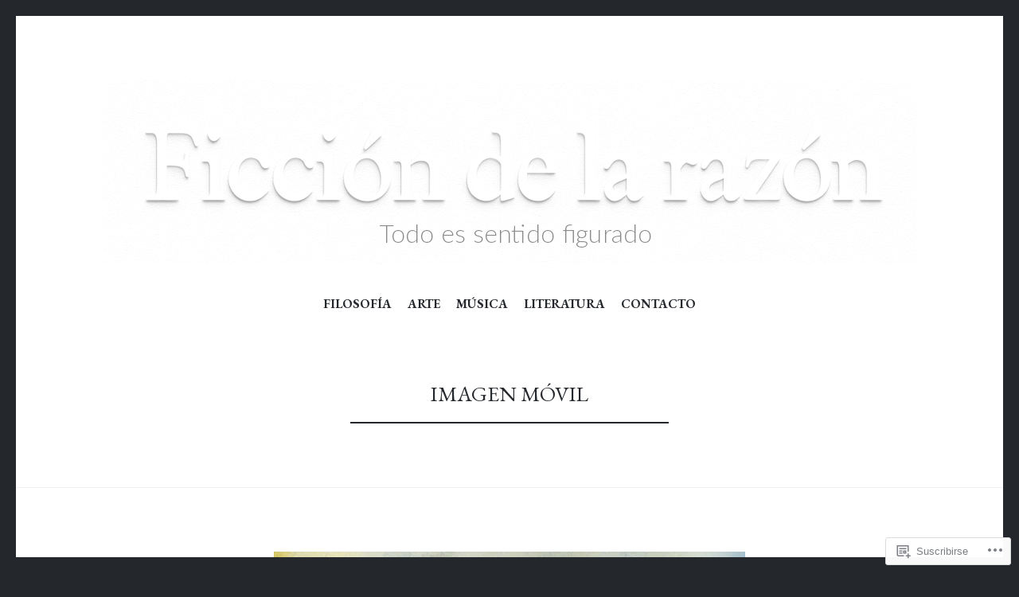

--- FILE ---
content_type: text/html; charset=UTF-8
request_url: https://ficciondelarazon.org/tag/imagen-movil/
body_size: 19575
content:
<!DOCTYPE html>
<html lang="es">
<head>
<meta charset="UTF-8">
<meta name="viewport" content="width=device-width, initial-scale=1">
<link rel="profile" href="http://gmpg.org/xfn/11">
<link rel="pingback" href="https://ficciondelarazon.org/xmlrpc.php">

<title>Imagen móvil &#8211; Ficción de la razón</title>
<script type="text/javascript">
  WebFontConfig = {"google":{"families":["EB+Garamond:r,i,b,bi:latin,latin-ext","EB+Garamond:r:latin,latin-ext"]},"api_url":"https:\/\/fonts-api.wp.com\/css"};
  (function() {
    var wf = document.createElement('script');
    wf.src = '/wp-content/plugins/custom-fonts/js/webfont.js';
    wf.type = 'text/javascript';
    wf.async = 'true';
    var s = document.getElementsByTagName('script')[0];
    s.parentNode.insertBefore(wf, s);
	})();
</script><style id="jetpack-custom-fonts-css">.wf-active body, .wf-active button, .wf-active input, .wf-active select, .wf-active textarea{font-family:"EB Garamond",serif}.wf-active blockquote{font-family:"EB Garamond",serif}.wf-active .site-description{font-family:"EB Garamond",serif}.wf-active .widget_rss .rss-date{font-family:"EB Garamond",serif}.wf-active .taxonomy-description{font-family:"EB Garamond",serif}.wf-active .cat-links, .wf-active .featured-post{font-family:"EB Garamond",serif}.wf-active .entry-meta{font-family:"EB Garamond",serif}.wf-active .site-main .portfolio-entry-meta{font-family:"EB Garamond",serif}.wf-active .comment-list .pingback .comment-body{font-family:"EB Garamond",serif}.wf-active .comment-meta-details{font-family:"EB Garamond",serif}.wf-active .no-comments{font-family:"EB Garamond",serif}.wf-active .wp-caption .wp-caption-dd, .wf-active .wp-caption .wp-caption-text{font-family:"EB Garamond",serif}.wf-active .gallery .gallery-item .gallery-caption{font-family:"EB Garamond",serif}.wf-active .tiled-gallery .tiled-gallery-caption{font-family:"EB Garamond",serif}.wf-active .entry-content > .jp-relatedposts .jp-relatedposts-post .jp-relatedposts-post-context, .wf-active .entry-sharedaddy > .jp-relatedposts .jp-relatedposts-post .jp-relatedposts-post-context, .wf-active .page-content > .jp-relatedposts .jp-relatedposts-post .jp-relatedposts-post-context, .wf-active .page-content > .sharedaddy .jp-relatedposts .jp-relatedposts-post .jp-relatedposts-post-context, .wf-active .entry-content > .sharedaddy .jp-relatedposts .jp-relatedposts-post .jp-relatedposts-post-context, .wf-active .entry-sharedaddy > .sharedaddy .jp-relatedposts .jp-relatedposts-post .jp-relatedposts-post-context{font-family:"EB Garamond",serif}.wf-active h1, .wf-active h2:not(.site-description), .wf-active h3, .wf-active h4, .wf-active h5, .wf-active h6{font-family:"EB Garamond",serif;font-weight:400;font-style:normal}.wf-active h1{font-style:normal;font-weight:400}.wf-active h2:not(.site-description){font-style:normal;font-weight:400}.wf-active h3{font-style:normal;font-weight:400}.wf-active h4{font-style:normal;font-weight:400}.wf-active h5{font-style:normal;font-weight:400}.wf-active h6{font-style:normal;font-weight:400}.wf-active .site-title{font-family:"EB Garamond",serif;font-weight:400;font-style:normal}@media screen and (max-width: 767px){.wf-active .site-title{font-style:normal;font-weight:400}}</style>
<meta name='robots' content='max-image-preview:large' />

<!-- Async WordPress.com Remote Login -->
<script id="wpcom_remote_login_js">
var wpcom_remote_login_extra_auth = '';
function wpcom_remote_login_remove_dom_node_id( element_id ) {
	var dom_node = document.getElementById( element_id );
	if ( dom_node ) { dom_node.parentNode.removeChild( dom_node ); }
}
function wpcom_remote_login_remove_dom_node_classes( class_name ) {
	var dom_nodes = document.querySelectorAll( '.' + class_name );
	for ( var i = 0; i < dom_nodes.length; i++ ) {
		dom_nodes[ i ].parentNode.removeChild( dom_nodes[ i ] );
	}
}
function wpcom_remote_login_final_cleanup() {
	wpcom_remote_login_remove_dom_node_classes( "wpcom_remote_login_msg" );
	wpcom_remote_login_remove_dom_node_id( "wpcom_remote_login_key" );
	wpcom_remote_login_remove_dom_node_id( "wpcom_remote_login_validate" );
	wpcom_remote_login_remove_dom_node_id( "wpcom_remote_login_js" );
	wpcom_remote_login_remove_dom_node_id( "wpcom_request_access_iframe" );
	wpcom_remote_login_remove_dom_node_id( "wpcom_request_access_styles" );
}

// Watch for messages back from the remote login
window.addEventListener( "message", function( e ) {
	if ( e.origin === "https://r-login.wordpress.com" ) {
		var data = {};
		try {
			data = JSON.parse( e.data );
		} catch( e ) {
			wpcom_remote_login_final_cleanup();
			return;
		}

		if ( data.msg === 'LOGIN' ) {
			// Clean up the login check iframe
			wpcom_remote_login_remove_dom_node_id( "wpcom_remote_login_key" );

			var id_regex = new RegExp( /^[0-9]+$/ );
			var token_regex = new RegExp( /^.*|.*|.*$/ );
			if (
				token_regex.test( data.token )
				&& id_regex.test( data.wpcomid )
			) {
				// We have everything we need to ask for a login
				var script = document.createElement( "script" );
				script.setAttribute( "id", "wpcom_remote_login_validate" );
				script.src = '/remote-login.php?wpcom_remote_login=validate'
					+ '&wpcomid=' + data.wpcomid
					+ '&token=' + encodeURIComponent( data.token )
					+ '&host=' + window.location.protocol
					+ '//' + window.location.hostname
					+ '&postid=9007'
					+ '&is_singular=';
				document.body.appendChild( script );
			}

			return;
		}

		// Safari ITP, not logged in, so redirect
		if ( data.msg === 'LOGIN-REDIRECT' ) {
			window.location = 'https://wordpress.com/log-in?redirect_to=' + window.location.href;
			return;
		}

		// Safari ITP, storage access failed, remove the request
		if ( data.msg === 'LOGIN-REMOVE' ) {
			var css_zap = 'html { -webkit-transition: margin-top 1s; transition: margin-top 1s; } /* 9001 */ html { margin-top: 0 !important; } * html body { margin-top: 0 !important; } @media screen and ( max-width: 782px ) { html { margin-top: 0 !important; } * html body { margin-top: 0 !important; } }';
			var style_zap = document.createElement( 'style' );
			style_zap.type = 'text/css';
			style_zap.appendChild( document.createTextNode( css_zap ) );
			document.body.appendChild( style_zap );

			var e = document.getElementById( 'wpcom_request_access_iframe' );
			e.parentNode.removeChild( e );

			document.cookie = 'wordpress_com_login_access=denied; path=/; max-age=31536000';

			return;
		}

		// Safari ITP
		if ( data.msg === 'REQUEST_ACCESS' ) {
			console.log( 'request access: safari' );

			// Check ITP iframe enable/disable knob
			if ( wpcom_remote_login_extra_auth !== 'safari_itp_iframe' ) {
				return;
			}

			// If we are in a "private window" there is no ITP.
			var private_window = false;
			try {
				var opendb = window.openDatabase( null, null, null, null );
			} catch( e ) {
				private_window = true;
			}

			if ( private_window ) {
				console.log( 'private window' );
				return;
			}

			var iframe = document.createElement( 'iframe' );
			iframe.id = 'wpcom_request_access_iframe';
			iframe.setAttribute( 'scrolling', 'no' );
			iframe.setAttribute( 'sandbox', 'allow-storage-access-by-user-activation allow-scripts allow-same-origin allow-top-navigation-by-user-activation' );
			iframe.src = 'https://r-login.wordpress.com/remote-login.php?wpcom_remote_login=request_access&origin=' + encodeURIComponent( data.origin ) + '&wpcomid=' + encodeURIComponent( data.wpcomid );

			var css = 'html { -webkit-transition: margin-top 1s; transition: margin-top 1s; } /* 9001 */ html { margin-top: 46px !important; } * html body { margin-top: 46px !important; } @media screen and ( max-width: 660px ) { html { margin-top: 71px !important; } * html body { margin-top: 71px !important; } #wpcom_request_access_iframe { display: block; height: 71px !important; } } #wpcom_request_access_iframe { border: 0px; height: 46px; position: fixed; top: 0; left: 0; width: 100%; min-width: 100%; z-index: 99999; background: #23282d; } ';

			var style = document.createElement( 'style' );
			style.type = 'text/css';
			style.id = 'wpcom_request_access_styles';
			style.appendChild( document.createTextNode( css ) );
			document.body.appendChild( style );

			document.body.appendChild( iframe );
		}

		if ( data.msg === 'DONE' ) {
			wpcom_remote_login_final_cleanup();
		}
	}
}, false );

// Inject the remote login iframe after the page has had a chance to load
// more critical resources
window.addEventListener( "DOMContentLoaded", function( e ) {
	var iframe = document.createElement( "iframe" );
	iframe.style.display = "none";
	iframe.setAttribute( "scrolling", "no" );
	iframe.setAttribute( "id", "wpcom_remote_login_key" );
	iframe.src = "https://r-login.wordpress.com/remote-login.php"
		+ "?wpcom_remote_login=key"
		+ "&origin=aHR0cHM6Ly9maWNjaW9uZGVsYXJhem9uLm9yZw%3D%3D"
		+ "&wpcomid=79642232"
		+ "&time=" + Math.floor( Date.now() / 1000 );
	document.body.appendChild( iframe );
}, false );
</script>
<link rel='dns-prefetch' href='//s0.wp.com' />
<link rel='dns-prefetch' href='//fonts-api.wp.com' />
<link rel="alternate" type="application/rss+xml" title="Ficción de la razón &raquo; Feed" href="https://ficciondelarazon.org/feed/" />
<link rel="alternate" type="application/rss+xml" title="Ficción de la razón &raquo; Feed de los comentarios" href="https://ficciondelarazon.org/comments/feed/" />
<link rel="alternate" type="application/rss+xml" title="Ficción de la razón &raquo; Etiqueta Imagen móvil del feed" href="https://ficciondelarazon.org/tag/imagen-movil/feed/" />
	<script type="text/javascript">
		/* <![CDATA[ */
		function addLoadEvent(func) {
			var oldonload = window.onload;
			if (typeof window.onload != 'function') {
				window.onload = func;
			} else {
				window.onload = function () {
					oldonload();
					func();
				}
			}
		}
		/* ]]> */
	</script>
	<style id='wp-emoji-styles-inline-css'>

	img.wp-smiley, img.emoji {
		display: inline !important;
		border: none !important;
		box-shadow: none !important;
		height: 1em !important;
		width: 1em !important;
		margin: 0 0.07em !important;
		vertical-align: -0.1em !important;
		background: none !important;
		padding: 0 !important;
	}
/*# sourceURL=wp-emoji-styles-inline-css */
</style>
<link crossorigin='anonymous' rel='stylesheet' id='all-css-2-1' href='/wp-content/plugins/gutenberg-core/v22.2.0/build/styles/block-library/style.css?m=1764855221i&cssminify=yes' type='text/css' media='all' />
<style id='wp-block-library-inline-css'>
.has-text-align-justify {
	text-align:justify;
}
.has-text-align-justify{text-align:justify;}

/*# sourceURL=wp-block-library-inline-css */
</style><style id='wp-block-paragraph-inline-css'>
.is-small-text{font-size:.875em}.is-regular-text{font-size:1em}.is-large-text{font-size:2.25em}.is-larger-text{font-size:3em}.has-drop-cap:not(:focus):first-letter{float:left;font-size:8.4em;font-style:normal;font-weight:100;line-height:.68;margin:.05em .1em 0 0;text-transform:uppercase}body.rtl .has-drop-cap:not(:focus):first-letter{float:none;margin-left:.1em}p.has-drop-cap.has-background{overflow:hidden}:root :where(p.has-background){padding:1.25em 2.375em}:where(p.has-text-color:not(.has-link-color)) a{color:inherit}p.has-text-align-left[style*="writing-mode:vertical-lr"],p.has-text-align-right[style*="writing-mode:vertical-rl"]{rotate:180deg}
/*# sourceURL=/wp-content/plugins/gutenberg-core/v22.2.0/build/styles/block-library/paragraph/style.css */
</style>
<style id='global-styles-inline-css'>
:root{--wp--preset--aspect-ratio--square: 1;--wp--preset--aspect-ratio--4-3: 4/3;--wp--preset--aspect-ratio--3-4: 3/4;--wp--preset--aspect-ratio--3-2: 3/2;--wp--preset--aspect-ratio--2-3: 2/3;--wp--preset--aspect-ratio--16-9: 16/9;--wp--preset--aspect-ratio--9-16: 9/16;--wp--preset--color--black: #24282d;--wp--preset--color--cyan-bluish-gray: #abb8c3;--wp--preset--color--white: #ffffff;--wp--preset--color--pale-pink: #f78da7;--wp--preset--color--vivid-red: #cf2e2e;--wp--preset--color--luminous-vivid-orange: #ff6900;--wp--preset--color--luminous-vivid-amber: #fcb900;--wp--preset--color--light-green-cyan: #7bdcb5;--wp--preset--color--vivid-green-cyan: #00d084;--wp--preset--color--pale-cyan-blue: #8ed1fc;--wp--preset--color--vivid-cyan-blue: #0693e3;--wp--preset--color--vivid-purple: #9b51e0;--wp--preset--color--dark-gray: #464d4d;--wp--preset--color--medium-gray: #7f8d8c;--wp--preset--color--light-gray: #f1f2f3;--wp--preset--color--red: #e06d5e;--wp--preset--color--dark-red: #b44738;--wp--preset--gradient--vivid-cyan-blue-to-vivid-purple: linear-gradient(135deg,rgb(6,147,227) 0%,rgb(155,81,224) 100%);--wp--preset--gradient--light-green-cyan-to-vivid-green-cyan: linear-gradient(135deg,rgb(122,220,180) 0%,rgb(0,208,130) 100%);--wp--preset--gradient--luminous-vivid-amber-to-luminous-vivid-orange: linear-gradient(135deg,rgb(252,185,0) 0%,rgb(255,105,0) 100%);--wp--preset--gradient--luminous-vivid-orange-to-vivid-red: linear-gradient(135deg,rgb(255,105,0) 0%,rgb(207,46,46) 100%);--wp--preset--gradient--very-light-gray-to-cyan-bluish-gray: linear-gradient(135deg,rgb(238,238,238) 0%,rgb(169,184,195) 100%);--wp--preset--gradient--cool-to-warm-spectrum: linear-gradient(135deg,rgb(74,234,220) 0%,rgb(151,120,209) 20%,rgb(207,42,186) 40%,rgb(238,44,130) 60%,rgb(251,105,98) 80%,rgb(254,248,76) 100%);--wp--preset--gradient--blush-light-purple: linear-gradient(135deg,rgb(255,206,236) 0%,rgb(152,150,240) 100%);--wp--preset--gradient--blush-bordeaux: linear-gradient(135deg,rgb(254,205,165) 0%,rgb(254,45,45) 50%,rgb(107,0,62) 100%);--wp--preset--gradient--luminous-dusk: linear-gradient(135deg,rgb(255,203,112) 0%,rgb(199,81,192) 50%,rgb(65,88,208) 100%);--wp--preset--gradient--pale-ocean: linear-gradient(135deg,rgb(255,245,203) 0%,rgb(182,227,212) 50%,rgb(51,167,181) 100%);--wp--preset--gradient--electric-grass: linear-gradient(135deg,rgb(202,248,128) 0%,rgb(113,206,126) 100%);--wp--preset--gradient--midnight: linear-gradient(135deg,rgb(2,3,129) 0%,rgb(40,116,252) 100%);--wp--preset--font-size--small: 13px;--wp--preset--font-size--medium: 20px;--wp--preset--font-size--large: 36px;--wp--preset--font-size--x-large: 42px;--wp--preset--font-family--albert-sans: 'Albert Sans', sans-serif;--wp--preset--font-family--alegreya: Alegreya, serif;--wp--preset--font-family--arvo: Arvo, serif;--wp--preset--font-family--bodoni-moda: 'Bodoni Moda', serif;--wp--preset--font-family--bricolage-grotesque: 'Bricolage Grotesque', sans-serif;--wp--preset--font-family--cabin: Cabin, sans-serif;--wp--preset--font-family--chivo: Chivo, sans-serif;--wp--preset--font-family--commissioner: Commissioner, sans-serif;--wp--preset--font-family--cormorant: Cormorant, serif;--wp--preset--font-family--courier-prime: 'Courier Prime', monospace;--wp--preset--font-family--crimson-pro: 'Crimson Pro', serif;--wp--preset--font-family--dm-mono: 'DM Mono', monospace;--wp--preset--font-family--dm-sans: 'DM Sans', sans-serif;--wp--preset--font-family--dm-serif-display: 'DM Serif Display', serif;--wp--preset--font-family--domine: Domine, serif;--wp--preset--font-family--eb-garamond: 'EB Garamond', serif;--wp--preset--font-family--epilogue: Epilogue, sans-serif;--wp--preset--font-family--fahkwang: Fahkwang, sans-serif;--wp--preset--font-family--figtree: Figtree, sans-serif;--wp--preset--font-family--fira-sans: 'Fira Sans', sans-serif;--wp--preset--font-family--fjalla-one: 'Fjalla One', sans-serif;--wp--preset--font-family--fraunces: Fraunces, serif;--wp--preset--font-family--gabarito: Gabarito, system-ui;--wp--preset--font-family--ibm-plex-mono: 'IBM Plex Mono', monospace;--wp--preset--font-family--ibm-plex-sans: 'IBM Plex Sans', sans-serif;--wp--preset--font-family--ibarra-real-nova: 'Ibarra Real Nova', serif;--wp--preset--font-family--instrument-serif: 'Instrument Serif', serif;--wp--preset--font-family--inter: Inter, sans-serif;--wp--preset--font-family--josefin-sans: 'Josefin Sans', sans-serif;--wp--preset--font-family--jost: Jost, sans-serif;--wp--preset--font-family--libre-baskerville: 'Libre Baskerville', serif;--wp--preset--font-family--libre-franklin: 'Libre Franklin', sans-serif;--wp--preset--font-family--literata: Literata, serif;--wp--preset--font-family--lora: Lora, serif;--wp--preset--font-family--merriweather: Merriweather, serif;--wp--preset--font-family--montserrat: Montserrat, sans-serif;--wp--preset--font-family--newsreader: Newsreader, serif;--wp--preset--font-family--noto-sans-mono: 'Noto Sans Mono', sans-serif;--wp--preset--font-family--nunito: Nunito, sans-serif;--wp--preset--font-family--open-sans: 'Open Sans', sans-serif;--wp--preset--font-family--overpass: Overpass, sans-serif;--wp--preset--font-family--pt-serif: 'PT Serif', serif;--wp--preset--font-family--petrona: Petrona, serif;--wp--preset--font-family--piazzolla: Piazzolla, serif;--wp--preset--font-family--playfair-display: 'Playfair Display', serif;--wp--preset--font-family--plus-jakarta-sans: 'Plus Jakarta Sans', sans-serif;--wp--preset--font-family--poppins: Poppins, sans-serif;--wp--preset--font-family--raleway: Raleway, sans-serif;--wp--preset--font-family--roboto: Roboto, sans-serif;--wp--preset--font-family--roboto-slab: 'Roboto Slab', serif;--wp--preset--font-family--rubik: Rubik, sans-serif;--wp--preset--font-family--rufina: Rufina, serif;--wp--preset--font-family--sora: Sora, sans-serif;--wp--preset--font-family--source-sans-3: 'Source Sans 3', sans-serif;--wp--preset--font-family--source-serif-4: 'Source Serif 4', serif;--wp--preset--font-family--space-mono: 'Space Mono', monospace;--wp--preset--font-family--syne: Syne, sans-serif;--wp--preset--font-family--texturina: Texturina, serif;--wp--preset--font-family--urbanist: Urbanist, sans-serif;--wp--preset--font-family--work-sans: 'Work Sans', sans-serif;--wp--preset--spacing--20: 0.44rem;--wp--preset--spacing--30: 0.67rem;--wp--preset--spacing--40: 1rem;--wp--preset--spacing--50: 1.5rem;--wp--preset--spacing--60: 2.25rem;--wp--preset--spacing--70: 3.38rem;--wp--preset--spacing--80: 5.06rem;--wp--preset--shadow--natural: 6px 6px 9px rgba(0, 0, 0, 0.2);--wp--preset--shadow--deep: 12px 12px 50px rgba(0, 0, 0, 0.4);--wp--preset--shadow--sharp: 6px 6px 0px rgba(0, 0, 0, 0.2);--wp--preset--shadow--outlined: 6px 6px 0px -3px rgb(255, 255, 255), 6px 6px rgb(0, 0, 0);--wp--preset--shadow--crisp: 6px 6px 0px rgb(0, 0, 0);}:where(.is-layout-flex){gap: 0.5em;}:where(.is-layout-grid){gap: 0.5em;}body .is-layout-flex{display: flex;}.is-layout-flex{flex-wrap: wrap;align-items: center;}.is-layout-flex > :is(*, div){margin: 0;}body .is-layout-grid{display: grid;}.is-layout-grid > :is(*, div){margin: 0;}:where(.wp-block-columns.is-layout-flex){gap: 2em;}:where(.wp-block-columns.is-layout-grid){gap: 2em;}:where(.wp-block-post-template.is-layout-flex){gap: 1.25em;}:where(.wp-block-post-template.is-layout-grid){gap: 1.25em;}.has-black-color{color: var(--wp--preset--color--black) !important;}.has-cyan-bluish-gray-color{color: var(--wp--preset--color--cyan-bluish-gray) !important;}.has-white-color{color: var(--wp--preset--color--white) !important;}.has-pale-pink-color{color: var(--wp--preset--color--pale-pink) !important;}.has-vivid-red-color{color: var(--wp--preset--color--vivid-red) !important;}.has-luminous-vivid-orange-color{color: var(--wp--preset--color--luminous-vivid-orange) !important;}.has-luminous-vivid-amber-color{color: var(--wp--preset--color--luminous-vivid-amber) !important;}.has-light-green-cyan-color{color: var(--wp--preset--color--light-green-cyan) !important;}.has-vivid-green-cyan-color{color: var(--wp--preset--color--vivid-green-cyan) !important;}.has-pale-cyan-blue-color{color: var(--wp--preset--color--pale-cyan-blue) !important;}.has-vivid-cyan-blue-color{color: var(--wp--preset--color--vivid-cyan-blue) !important;}.has-vivid-purple-color{color: var(--wp--preset--color--vivid-purple) !important;}.has-black-background-color{background-color: var(--wp--preset--color--black) !important;}.has-cyan-bluish-gray-background-color{background-color: var(--wp--preset--color--cyan-bluish-gray) !important;}.has-white-background-color{background-color: var(--wp--preset--color--white) !important;}.has-pale-pink-background-color{background-color: var(--wp--preset--color--pale-pink) !important;}.has-vivid-red-background-color{background-color: var(--wp--preset--color--vivid-red) !important;}.has-luminous-vivid-orange-background-color{background-color: var(--wp--preset--color--luminous-vivid-orange) !important;}.has-luminous-vivid-amber-background-color{background-color: var(--wp--preset--color--luminous-vivid-amber) !important;}.has-light-green-cyan-background-color{background-color: var(--wp--preset--color--light-green-cyan) !important;}.has-vivid-green-cyan-background-color{background-color: var(--wp--preset--color--vivid-green-cyan) !important;}.has-pale-cyan-blue-background-color{background-color: var(--wp--preset--color--pale-cyan-blue) !important;}.has-vivid-cyan-blue-background-color{background-color: var(--wp--preset--color--vivid-cyan-blue) !important;}.has-vivid-purple-background-color{background-color: var(--wp--preset--color--vivid-purple) !important;}.has-black-border-color{border-color: var(--wp--preset--color--black) !important;}.has-cyan-bluish-gray-border-color{border-color: var(--wp--preset--color--cyan-bluish-gray) !important;}.has-white-border-color{border-color: var(--wp--preset--color--white) !important;}.has-pale-pink-border-color{border-color: var(--wp--preset--color--pale-pink) !important;}.has-vivid-red-border-color{border-color: var(--wp--preset--color--vivid-red) !important;}.has-luminous-vivid-orange-border-color{border-color: var(--wp--preset--color--luminous-vivid-orange) !important;}.has-luminous-vivid-amber-border-color{border-color: var(--wp--preset--color--luminous-vivid-amber) !important;}.has-light-green-cyan-border-color{border-color: var(--wp--preset--color--light-green-cyan) !important;}.has-vivid-green-cyan-border-color{border-color: var(--wp--preset--color--vivid-green-cyan) !important;}.has-pale-cyan-blue-border-color{border-color: var(--wp--preset--color--pale-cyan-blue) !important;}.has-vivid-cyan-blue-border-color{border-color: var(--wp--preset--color--vivid-cyan-blue) !important;}.has-vivid-purple-border-color{border-color: var(--wp--preset--color--vivid-purple) !important;}.has-vivid-cyan-blue-to-vivid-purple-gradient-background{background: var(--wp--preset--gradient--vivid-cyan-blue-to-vivid-purple) !important;}.has-light-green-cyan-to-vivid-green-cyan-gradient-background{background: var(--wp--preset--gradient--light-green-cyan-to-vivid-green-cyan) !important;}.has-luminous-vivid-amber-to-luminous-vivid-orange-gradient-background{background: var(--wp--preset--gradient--luminous-vivid-amber-to-luminous-vivid-orange) !important;}.has-luminous-vivid-orange-to-vivid-red-gradient-background{background: var(--wp--preset--gradient--luminous-vivid-orange-to-vivid-red) !important;}.has-very-light-gray-to-cyan-bluish-gray-gradient-background{background: var(--wp--preset--gradient--very-light-gray-to-cyan-bluish-gray) !important;}.has-cool-to-warm-spectrum-gradient-background{background: var(--wp--preset--gradient--cool-to-warm-spectrum) !important;}.has-blush-light-purple-gradient-background{background: var(--wp--preset--gradient--blush-light-purple) !important;}.has-blush-bordeaux-gradient-background{background: var(--wp--preset--gradient--blush-bordeaux) !important;}.has-luminous-dusk-gradient-background{background: var(--wp--preset--gradient--luminous-dusk) !important;}.has-pale-ocean-gradient-background{background: var(--wp--preset--gradient--pale-ocean) !important;}.has-electric-grass-gradient-background{background: var(--wp--preset--gradient--electric-grass) !important;}.has-midnight-gradient-background{background: var(--wp--preset--gradient--midnight) !important;}.has-small-font-size{font-size: var(--wp--preset--font-size--small) !important;}.has-medium-font-size{font-size: var(--wp--preset--font-size--medium) !important;}.has-large-font-size{font-size: var(--wp--preset--font-size--large) !important;}.has-x-large-font-size{font-size: var(--wp--preset--font-size--x-large) !important;}.has-albert-sans-font-family{font-family: var(--wp--preset--font-family--albert-sans) !important;}.has-alegreya-font-family{font-family: var(--wp--preset--font-family--alegreya) !important;}.has-arvo-font-family{font-family: var(--wp--preset--font-family--arvo) !important;}.has-bodoni-moda-font-family{font-family: var(--wp--preset--font-family--bodoni-moda) !important;}.has-bricolage-grotesque-font-family{font-family: var(--wp--preset--font-family--bricolage-grotesque) !important;}.has-cabin-font-family{font-family: var(--wp--preset--font-family--cabin) !important;}.has-chivo-font-family{font-family: var(--wp--preset--font-family--chivo) !important;}.has-commissioner-font-family{font-family: var(--wp--preset--font-family--commissioner) !important;}.has-cormorant-font-family{font-family: var(--wp--preset--font-family--cormorant) !important;}.has-courier-prime-font-family{font-family: var(--wp--preset--font-family--courier-prime) !important;}.has-crimson-pro-font-family{font-family: var(--wp--preset--font-family--crimson-pro) !important;}.has-dm-mono-font-family{font-family: var(--wp--preset--font-family--dm-mono) !important;}.has-dm-sans-font-family{font-family: var(--wp--preset--font-family--dm-sans) !important;}.has-dm-serif-display-font-family{font-family: var(--wp--preset--font-family--dm-serif-display) !important;}.has-domine-font-family{font-family: var(--wp--preset--font-family--domine) !important;}.has-eb-garamond-font-family{font-family: var(--wp--preset--font-family--eb-garamond) !important;}.has-epilogue-font-family{font-family: var(--wp--preset--font-family--epilogue) !important;}.has-fahkwang-font-family{font-family: var(--wp--preset--font-family--fahkwang) !important;}.has-figtree-font-family{font-family: var(--wp--preset--font-family--figtree) !important;}.has-fira-sans-font-family{font-family: var(--wp--preset--font-family--fira-sans) !important;}.has-fjalla-one-font-family{font-family: var(--wp--preset--font-family--fjalla-one) !important;}.has-fraunces-font-family{font-family: var(--wp--preset--font-family--fraunces) !important;}.has-gabarito-font-family{font-family: var(--wp--preset--font-family--gabarito) !important;}.has-ibm-plex-mono-font-family{font-family: var(--wp--preset--font-family--ibm-plex-mono) !important;}.has-ibm-plex-sans-font-family{font-family: var(--wp--preset--font-family--ibm-plex-sans) !important;}.has-ibarra-real-nova-font-family{font-family: var(--wp--preset--font-family--ibarra-real-nova) !important;}.has-instrument-serif-font-family{font-family: var(--wp--preset--font-family--instrument-serif) !important;}.has-inter-font-family{font-family: var(--wp--preset--font-family--inter) !important;}.has-josefin-sans-font-family{font-family: var(--wp--preset--font-family--josefin-sans) !important;}.has-jost-font-family{font-family: var(--wp--preset--font-family--jost) !important;}.has-libre-baskerville-font-family{font-family: var(--wp--preset--font-family--libre-baskerville) !important;}.has-libre-franklin-font-family{font-family: var(--wp--preset--font-family--libre-franklin) !important;}.has-literata-font-family{font-family: var(--wp--preset--font-family--literata) !important;}.has-lora-font-family{font-family: var(--wp--preset--font-family--lora) !important;}.has-merriweather-font-family{font-family: var(--wp--preset--font-family--merriweather) !important;}.has-montserrat-font-family{font-family: var(--wp--preset--font-family--montserrat) !important;}.has-newsreader-font-family{font-family: var(--wp--preset--font-family--newsreader) !important;}.has-noto-sans-mono-font-family{font-family: var(--wp--preset--font-family--noto-sans-mono) !important;}.has-nunito-font-family{font-family: var(--wp--preset--font-family--nunito) !important;}.has-open-sans-font-family{font-family: var(--wp--preset--font-family--open-sans) !important;}.has-overpass-font-family{font-family: var(--wp--preset--font-family--overpass) !important;}.has-pt-serif-font-family{font-family: var(--wp--preset--font-family--pt-serif) !important;}.has-petrona-font-family{font-family: var(--wp--preset--font-family--petrona) !important;}.has-piazzolla-font-family{font-family: var(--wp--preset--font-family--piazzolla) !important;}.has-playfair-display-font-family{font-family: var(--wp--preset--font-family--playfair-display) !important;}.has-plus-jakarta-sans-font-family{font-family: var(--wp--preset--font-family--plus-jakarta-sans) !important;}.has-poppins-font-family{font-family: var(--wp--preset--font-family--poppins) !important;}.has-raleway-font-family{font-family: var(--wp--preset--font-family--raleway) !important;}.has-roboto-font-family{font-family: var(--wp--preset--font-family--roboto) !important;}.has-roboto-slab-font-family{font-family: var(--wp--preset--font-family--roboto-slab) !important;}.has-rubik-font-family{font-family: var(--wp--preset--font-family--rubik) !important;}.has-rufina-font-family{font-family: var(--wp--preset--font-family--rufina) !important;}.has-sora-font-family{font-family: var(--wp--preset--font-family--sora) !important;}.has-source-sans-3-font-family{font-family: var(--wp--preset--font-family--source-sans-3) !important;}.has-source-serif-4-font-family{font-family: var(--wp--preset--font-family--source-serif-4) !important;}.has-space-mono-font-family{font-family: var(--wp--preset--font-family--space-mono) !important;}.has-syne-font-family{font-family: var(--wp--preset--font-family--syne) !important;}.has-texturina-font-family{font-family: var(--wp--preset--font-family--texturina) !important;}.has-urbanist-font-family{font-family: var(--wp--preset--font-family--urbanist) !important;}.has-work-sans-font-family{font-family: var(--wp--preset--font-family--work-sans) !important;}
/*# sourceURL=global-styles-inline-css */
</style>

<style id='classic-theme-styles-inline-css'>
/*! This file is auto-generated */
.wp-block-button__link{color:#fff;background-color:#32373c;border-radius:9999px;box-shadow:none;text-decoration:none;padding:calc(.667em + 2px) calc(1.333em + 2px);font-size:1.125em}.wp-block-file__button{background:#32373c;color:#fff;text-decoration:none}
/*# sourceURL=/wp-includes/css/classic-themes.min.css */
</style>
<link crossorigin='anonymous' rel='stylesheet' id='all-css-4-1' href='/_static/??-eJx9jsEKwjAQRH/IzZIqGg/itzTpotFsG7Ibi39vSkEFwcschveGwTlDmEalUTGneomjYJh8msJdsDPWGQsSOSeCQg+zwyGKvgkQfSYyQWSDX0Nc4bNVqPWce10IpiH2lIgb9k+bc3PA+1xIBFpyrAx6baL8eGuNuXqMKVXR0mvB9eECn/lk9866bdcdD7cXck9Y+g==&cssminify=yes' type='text/css' media='all' />
<link rel='stylesheet' id='illustratr-source-sans-pro-css' href='https://fonts-api.wp.com/css?family=Source+Sans+Pro%3A400%2C700%2C900%2C400italic%2C700italic%2C900italic&#038;subset=latin%2Clatin-ext' media='all' />
<link rel='stylesheet' id='illustratr-pt-serif-css' href='https://fonts-api.wp.com/css?family=PT+Serif%3A400%2C700%2C400italic%2C700italic&#038;subset=latin%2Clatin-ext' media='all' />
<link rel='stylesheet' id='illustratr-source-code-pro-css' href='https://fonts-api.wp.com/css?family=Source+Code+Pro' media='all' />
<link crossorigin='anonymous' rel='stylesheet' id='all-css-10-1' href='/_static/??-eJyNjcEKAjEMRH/IOrhSPYmfImsJa9cmDU3K4t/rigcPHrzNwHszWDSkKk7i4B609CmLYSbXMd0/HVyr4JIlYSKhll+G/Y7bZLbB16jfiMmg/YpcSjdvozeYPwr9ya63bz4smiqv1plPu2OMQzzE/TA/AfBiSYE=&cssminify=yes' type='text/css' media='all' />
<style id='jetpack_facebook_likebox-inline-css'>
.widget_facebook_likebox {
	overflow: hidden;
}

/*# sourceURL=/wp-content/mu-plugins/jetpack-plugin/moon/modules/widgets/facebook-likebox/style.css */
</style>
<link crossorigin='anonymous' rel='stylesheet' id='all-css-12-1' href='/_static/??-eJzTLy/QTc7PK0nNK9HPLdUtyClNz8wr1i9KTcrJTwcy0/WTi5G5ekCujj52Temp+bo5+cmJJZn5eSgc3bScxMwikFb7XFtDE1NLExMLc0OTLACohS2q&cssminify=yes' type='text/css' media='all' />
<link crossorigin='anonymous' rel='stylesheet' id='print-css-13-1' href='/wp-content/mu-plugins/global-print/global-print.css?m=1465851035i&cssminify=yes' type='text/css' media='print' />
<style id='jetpack-global-styles-frontend-style-inline-css'>
:root { --font-headings: unset; --font-base: unset; --font-headings-default: -apple-system,BlinkMacSystemFont,"Segoe UI",Roboto,Oxygen-Sans,Ubuntu,Cantarell,"Helvetica Neue",sans-serif; --font-base-default: -apple-system,BlinkMacSystemFont,"Segoe UI",Roboto,Oxygen-Sans,Ubuntu,Cantarell,"Helvetica Neue",sans-serif;}
/*# sourceURL=jetpack-global-styles-frontend-style-inline-css */
</style>
<link crossorigin='anonymous' rel='stylesheet' id='all-css-16-1' href='/wp-content/themes/h4/global.css?m=1420737423i&cssminify=yes' type='text/css' media='all' />
<script type="text/javascript" id="wpcom-actionbar-placeholder-js-extra">
/* <![CDATA[ */
var actionbardata = {"siteID":"79642232","postID":"0","siteURL":"https://ficciondelarazon.org","xhrURL":"https://ficciondelarazon.org/wp-admin/admin-ajax.php","nonce":"538b1bcb63","isLoggedIn":"","statusMessage":"","subsEmailDefault":"instantly","proxyScriptUrl":"https://s0.wp.com/wp-content/js/wpcom-proxy-request.js?m=1513050504i&amp;ver=20211021","i18n":{"followedText":"Las nuevas entradas de este sitio aparecer\u00e1n ahora en tu \u003Ca href=\"https://wordpress.com/reader\"\u003ELector\u003C/a\u003E","foldBar":"Contraer esta barra","unfoldBar":"Expandir esta barra","shortLinkCopied":"El enlace corto se ha copiado al portapapeles."}};
//# sourceURL=wpcom-actionbar-placeholder-js-extra
/* ]]> */
</script>
<script type="text/javascript" id="jetpack-mu-wpcom-settings-js-before">
/* <![CDATA[ */
var JETPACK_MU_WPCOM_SETTINGS = {"assetsUrl":"https://s0.wp.com/wp-content/mu-plugins/jetpack-mu-wpcom-plugin/moon/jetpack_vendor/automattic/jetpack-mu-wpcom/src/build/"};
//# sourceURL=jetpack-mu-wpcom-settings-js-before
/* ]]> */
</script>
<script crossorigin='anonymous' type='text/javascript'  src='/_static/??-eJzTLy/QTc7PK0nNK9HPKtYvyinRLSjKr6jUyyrW0QfKZeYl55SmpBaDJLMKS1OLKqGUXm5mHkFFurmZ6UWJJalQxfa5tobmRgamxgZmFpZZACbyLJI='></script>
<script type="text/javascript" id="rlt-proxy-js-after">
/* <![CDATA[ */
	rltInitialize( {"token":null,"iframeOrigins":["https:\/\/widgets.wp.com"]} );
//# sourceURL=rlt-proxy-js-after
/* ]]> */
</script>
<link rel="EditURI" type="application/rsd+xml" title="RSD" href="https://ficciondelarazon.wordpress.com/xmlrpc.php?rsd" />
<meta name="generator" content="WordPress.com" />

<!-- Jetpack Open Graph Tags -->
<meta property="og:type" content="website" />
<meta property="og:title" content="Imagen móvil &#8211; Ficción de la razón" />
<meta property="og:url" content="https://ficciondelarazon.org/tag/imagen-movil/" />
<meta property="og:site_name" content="Ficción de la razón" />
<meta property="og:image" content="https://secure.gravatar.com/blavatar/340ccc1e4cdcf470cd6bea4c9c80cb48e71023bef844a8d81c6d9b7cd4a413df?s=200&#038;ts=1767957022" />
<meta property="og:image:width" content="200" />
<meta property="og:image:height" content="200" />
<meta property="og:image:alt" content="" />
<meta property="og:locale" content="es_ES" />
<meta name="twitter:creator" content="@ficcion_dlr" />
<meta name="twitter:site" content="@ficcion_dlr" />

<!-- End Jetpack Open Graph Tags -->
<link rel="shortcut icon" type="image/x-icon" href="https://secure.gravatar.com/blavatar/340ccc1e4cdcf470cd6bea4c9c80cb48e71023bef844a8d81c6d9b7cd4a413df?s=32" sizes="16x16" />
<link rel="icon" type="image/x-icon" href="https://secure.gravatar.com/blavatar/340ccc1e4cdcf470cd6bea4c9c80cb48e71023bef844a8d81c6d9b7cd4a413df?s=32" sizes="16x16" />
<link rel="apple-touch-icon" href="https://secure.gravatar.com/blavatar/340ccc1e4cdcf470cd6bea4c9c80cb48e71023bef844a8d81c6d9b7cd4a413df?s=114" />
<link rel='openid.server' href='https://ficciondelarazon.org/?openidserver=1' />
<link rel='openid.delegate' href='https://ficciondelarazon.org/' />
<link rel="search" type="application/opensearchdescription+xml" href="https://ficciondelarazon.org/osd.xml" title="Ficción de la razón" />
<link rel="search" type="application/opensearchdescription+xml" href="https://s1.wp.com/opensearch.xml" title="WordPress.com" />
<meta name="theme-color" content="#24282d" />
<meta name="description" content="Entradas sobre Imagen móvil escritas por DAE" />
	<style type="text/css">
			.site-title,
		.site-description {
			position: absolute;
			clip: rect(1px, 1px, 1px, 1px);
		}
		</style>
	</head>

<body class="archive tag tag-imagen-movil tag-1086896 wp-embed-responsive wp-theme-pubillustratr customizer-styles-applied body-borders has-header-image widgets-hidden jetpack-reblog-enabled">
<div id="page" class="hfeed site">

	<header id="masthead" class="site-header" role="banner">
					<div class="site-image">
				<a href="https://ficciondelarazon.org/" title="Ficción de la razón" rel="home"><img src="https://ficciondelarazon.org/wp-content/uploads/2025/08/cropped-bannerfdr.png" width="1024" height="232" alt="" class="header-image" /></a>
			</div><!-- .site-image -->
		
		<div class="site-branding">
			<a href="https://ficciondelarazon.org/" class="site-logo-link" rel="home" itemprop="url"></a>			<h1 class="site-title"><a href="https://ficciondelarazon.org/" rel="home">Ficción de la razón</a></h1>
			<h2 class="site-description">Todo es sentido figurado</h2>
		</div><!-- .site-branding -->

					<nav id="site-navigation" class="main-navigation" role="navigation">
				<h1 class="menu-toggle"><span class="genericon genericon-menu"><span class="screen-reader-text">Menú</span></span></h1>
				<a class="skip-link screen-reader-text" href="#content">Saltar al contenido.</a>

				<div class="menu-wrapper"><ul id="menu-navegar-en-el-sitio" class="clear"><li id="menu-item-55" class="menu-item menu-item-type-taxonomy menu-item-object-category menu-item-55"><a href="https://ficciondelarazon.org/category/filosofia/">Filosofía</a></li>
<li id="menu-item-97" class="menu-item menu-item-type-taxonomy menu-item-object-category menu-item-97"><a href="https://ficciondelarazon.org/category/arte/">Arte</a></li>
<li id="menu-item-57" class="menu-item menu-item-type-taxonomy menu-item-object-category menu-item-57"><a href="https://ficciondelarazon.org/category/musica/">Música</a></li>
<li id="menu-item-62" class="menu-item menu-item-type-taxonomy menu-item-object-category menu-item-62"><a href="https://ficciondelarazon.org/category/literatura/">Literatura</a></li>
<li id="menu-item-76" class="menu-item menu-item-type-taxonomy menu-item-object-category menu-item-76"><a href="https://ficciondelarazon.org/category/contacto/">Contacto</a></li>
</ul></div>			</nav><!-- #site-navigation -->
			</header><!-- #masthead -->

	<div id="content" class="site-content">

	<section id="primary" class="content-area">
		<main id="main" class="site-main" role="main">

		
			<header class="page-header">
				<h1 class="page-title">
					Imagen móvil				</h1>
							</header><!-- .page-header -->

						
				
<article id="post-9007" class="post-9007 post type-post status-publish format-standard has-post-thumbnail hentry category-estetica category-filosofia tag-artes-visuales tag-estetica tag-filosofia tag-imagen tag-imagen-fija tag-imagen-movil tag-imaginacion">

			<div class="entry-thumbnail">
						<a href="https://ficciondelarazon.org/2023/01/25/tariq-anwar-de-pronto-una-imagen/">
				<img width="592" height="448" src="https://ficciondelarazon.org/wp-content/uploads/2025/02/28f6f-soundscape-a-landscape-with-trees-many-wind-and-fl.png?w=592&amp;h=448&amp;crop=1" class="attachment-illustratr-featured-image size-illustratr-featured-image wp-post-image" alt="" decoding="async" srcset="https://ficciondelarazon.org/wp-content/uploads/2025/02/28f6f-soundscape-a-landscape-with-trees-many-wind-and-fl.png 592w, https://ficciondelarazon.org/wp-content/uploads/2025/02/28f6f-soundscape-a-landscape-with-trees-many-wind-and-fl.png?w=150&amp;h=114&amp;crop=1 150w, https://ficciondelarazon.org/wp-content/uploads/2025/02/28f6f-soundscape-a-landscape-with-trees-many-wind-and-fl.png?w=300&amp;h=227&amp;crop=1 300w" sizes="(max-width: 592px) 100vw, 592px" data-attachment-id="9009" data-permalink="https://ficciondelarazon.org/soundscape-a-landscape-with-trees-many-wind-and-fl/" data-orig-file="https://ficciondelarazon.org/wp-content/uploads/2025/02/28f6f-soundscape-a-landscape-with-trees-many-wind-and-fl.png" data-orig-size="592,448" data-comments-opened="1" data-image-meta="{&quot;aperture&quot;:&quot;0&quot;,&quot;credit&quot;:&quot;&quot;,&quot;camera&quot;:&quot;&quot;,&quot;caption&quot;:&quot;&quot;,&quot;created_timestamp&quot;:&quot;0&quot;,&quot;copyright&quot;:&quot;&quot;,&quot;focal_length&quot;:&quot;0&quot;,&quot;iso&quot;:&quot;0&quot;,&quot;shutter_speed&quot;:&quot;0&quot;,&quot;title&quot;:&quot;&quot;,&quot;orientation&quot;:&quot;0&quot;}" data-image-title="soundscape a landscape with trees many wind and fl" data-image-description="" data-image-caption="" data-medium-file="https://ficciondelarazon.org/wp-content/uploads/2025/02/28f6f-soundscape-a-landscape-with-trees-many-wind-and-fl.png?w=300" data-large-file="https://ficciondelarazon.org/wp-content/uploads/2025/02/28f6f-soundscape-a-landscape-with-trees-many-wind-and-fl.png?w=592" />			</a>
					</div><!-- .entry-thumbnail -->
	
	<header class="entry-header">
		<h1 class="entry-title"><a href="https://ficciondelarazon.org/2023/01/25/tariq-anwar-de-pronto-una-imagen/" rel="bookmark">Tariq Anwar / De pronto, una&nbsp;imagen</a></h1>
					<span class="cat-links"><a href="https://ficciondelarazon.org/category/estetica/" rel="category tag">Estética</a>, <a href="https://ficciondelarazon.org/category/filosofia/" rel="category tag">Filosofía</a></span>
		
			</header><!-- .entry-header -->

					<div class="entry-content">
			
<p class="has-text-align-justify">Imagina que existiera una imagen digital que te hiciera detener la mirada, quiero decir, que verla implicara mirarla, que tus dedos se vieran imposibilitados por el deseo de pasar sobre ella para ir a la siguiente imagen. Una imagen que está disponible a ser ya pronto cambiada por otra y que sin embargo se resiste. La miras con detención y sientes que esa imagen está, de alguna manera y por extraño que parezca, ligada al amor. O sea, que esa imagen no es sólo ella, sino que se vincula con una cosa exterior a ella, en este caso, el amor. Como ocurre con cualquier relación, en ella habita no más una exterioridad que una exteriorización. El amor también bebe de esta imagen. Tu percepción del amor y de la imagen se confunden, pues cada uno, siendo cosas diferentes, permanecerán habitándose y, por supuesto, habitándote.</p>



<div class="more-link-wrapper"> <a href="https://ficciondelarazon.org/2023/01/25/tariq-anwar-de-pronto-una-imagen/#more-9007" class="more-link">Sigue leyendo <span class="meta-nav">&rarr;</span></a></div>					</div><!-- .entry-content -->
			
	
			<footer class="entry-meta">
							<span class="posted-on"><a href="https://ficciondelarazon.org/2023/01/25/tariq-anwar-de-pronto-una-imagen/" rel="bookmark"><time class="entry-date published" datetime="2023-01-25T09:00:00+00:00">25 enero, 2023</time><time class="updated" datetime="2023-01-24T18:13:21+00:00">24 enero, 2023</time></a></span> <span class="byline"><span class="author vcard"><a class="url fn n" href="https://ficciondelarazon.org/author/ficciondelarazon/">DAE</a></span></span>
				
				<span class="tags-links">Etiquetado <a href="https://ficciondelarazon.org/tag/artes-visuales/" rel="tag">Artes visuales</a>, <a href="https://ficciondelarazon.org/tag/estetica/" rel="tag">Estética</a>, <a href="https://ficciondelarazon.org/tag/filosofia/" rel="tag">Filosofía</a>, <a href="https://ficciondelarazon.org/tag/imagen/" rel="tag">Imagen</a>, <a href="https://ficciondelarazon.org/tag/imagen-fija/" rel="tag">Imagen fija</a>, <a href="https://ficciondelarazon.org/tag/imagen-movil/" rel="tag">Imagen móvil</a>, <a href="https://ficciondelarazon.org/tag/imaginacion/" rel="tag">Imaginación</a></span>			
							<span class="comments-link"><a href="https://ficciondelarazon.org/2023/01/25/tariq-anwar-de-pronto-una-imagen/#respond">Deja un comentario</a></span>
			
					</footer><!-- .entry-meta -->
	</article><!-- #post-## -->

			
				
<article id="post-744" class="post-744 post type-post status-publish format-standard has-post-thumbnail hentry category-arte category-filosofia tag-carles-candela tag-cine tag-deleuze tag-imagen-fija tag-imagen-movil">

			<div class="entry-thumbnail">
						<a href="https://ficciondelarazon.org/2015/05/28/carles-candela-el-tiempo-en-la-dialectica-entre-imagen-fija-e-imagen-movil/">
				<img width="850" height="500" src="https://ficciondelarazon.org/wp-content/uploads/2015/05/candela1.jpg?w=850&amp;h=500&amp;crop=1" class="attachment-illustratr-featured-image size-illustratr-featured-image wp-post-image" alt="" decoding="async" loading="lazy" srcset="https://ficciondelarazon.org/wp-content/uploads/2015/05/candela1.jpg?w=850&amp;h=500&amp;crop=1 850w, https://ficciondelarazon.org/wp-content/uploads/2015/05/candela1.jpg?w=150&amp;h=88&amp;crop=1 150w, https://ficciondelarazon.org/wp-content/uploads/2015/05/candela1.jpg?w=300&amp;h=176&amp;crop=1 300w, https://ficciondelarazon.org/wp-content/uploads/2015/05/candela1.jpg?w=768&amp;h=452&amp;crop=1 768w" sizes="(max-width: 850px) 100vw, 850px" data-attachment-id="746" data-permalink="https://ficciondelarazon.org/2015/05/28/carles-candela-el-tiempo-en-la-dialectica-entre-imagen-fija-e-imagen-movil/candela1/" data-orig-file="https://ficciondelarazon.org/wp-content/uploads/2015/05/candela1.jpg" data-orig-size="850,619" data-comments-opened="1" data-image-meta="{&quot;aperture&quot;:&quot;2.9&quot;,&quot;credit&quot;:&quot;&quot;,&quot;camera&quot;:&quot;FinePix S5500&quot;,&quot;caption&quot;:&quot;&quot;,&quot;created_timestamp&quot;:&quot;1422360666&quot;,&quot;copyright&quot;:&quot;&quot;,&quot;focal_length&quot;:&quot;7.5&quot;,&quot;iso&quot;:&quot;100&quot;,&quot;shutter_speed&quot;:&quot;0.0029411764705882&quot;,&quot;title&quot;:&quot;&quot;,&quot;orientation&quot;:&quot;1&quot;}" data-image-title="candela1" data-image-description="" data-image-caption="" data-medium-file="https://ficciondelarazon.org/wp-content/uploads/2015/05/candela1.jpg?w=300" data-large-file="https://ficciondelarazon.org/wp-content/uploads/2015/05/candela1.jpg?w=840" />			</a>
					</div><!-- .entry-thumbnail -->
	
	<header class="entry-header">
		<h1 class="entry-title"><a href="https://ficciondelarazon.org/2015/05/28/carles-candela-el-tiempo-en-la-dialectica-entre-imagen-fija-e-imagen-movil/" rel="bookmark">Carles Candela / El tiempo en la dialéctica entre imagen fija e imagen&nbsp;móvil</a></h1>
					<span class="cat-links"><a href="https://ficciondelarazon.org/category/arte/" rel="category tag">Arte</a>, <a href="https://ficciondelarazon.org/category/filosofia/" rel="category tag">Filosofía</a></span>
		
			</header><!-- .entry-header -->

					<div class="entry-content">
			<p style="text-align:justify">El cine es un arte del tiempo, una forma de pensamiento y expresión capaz de mostrar los acontecimientos en su duración. Dicha capacidad supone que a través de él podamos plantearnos reflexiones acerca de la naturaleza del tiempo, su esencia y cómo esta puede ser revelada por medio de la forma fílmica. La puesta en relación entre sus elementos constitutivos fundamentales: la imagen fotográfica y la ilusión de movimiento, es decir, el choque entre imagen fija e imagen móvil ayuda a revelar la capacidad de la imagen fílmica de mostrarnos el tiempo en su fundación. Las herramientas conceptuales que aporta la filosofía del cine de Gilles Deleuze nos servirán para tratar de ver cómo se desarrolla tal capacidad a través de una serie conceptos clave para nuestro análisis: la imagen-tiempo, las situaciones óptico-sonoras puras y sobre todo la imagen cristal.</p>
<p style="text-align:justify">
<div class="more-link-wrapper"> <a href="https://ficciondelarazon.org/2015/05/28/carles-candela-el-tiempo-en-la-dialectica-entre-imagen-fija-e-imagen-movil/#more-744" class="more-link">Sigue leyendo <span class="meta-nav">&rarr;</span></a></div></p>
					</div><!-- .entry-content -->
			
	
			<footer class="entry-meta">
							<span class="posted-on"><a href="https://ficciondelarazon.org/2015/05/28/carles-candela-el-tiempo-en-la-dialectica-entre-imagen-fija-e-imagen-movil/" rel="bookmark"><time class="entry-date published" datetime="2015-05-28T14:40:23+00:00">28 mayo, 2015</time></a></span> <span class="byline"><span class="author vcard"><a class="url fn n" href="https://ficciondelarazon.org/author/ficciondelarazon/">DAE</a></span></span>
				
				<span class="tags-links">Etiquetado <a href="https://ficciondelarazon.org/tag/carles-candela/" rel="tag">Carles Candela</a>, <a href="https://ficciondelarazon.org/tag/cine/" rel="tag">Cine</a>, <a href="https://ficciondelarazon.org/tag/deleuze/" rel="tag">Deleuze</a>, <a href="https://ficciondelarazon.org/tag/imagen-fija/" rel="tag">Imagen fija</a>, <a href="https://ficciondelarazon.org/tag/imagen-movil/" rel="tag">Imagen móvil</a></span>			
							<span class="comments-link"><a href="https://ficciondelarazon.org/2015/05/28/carles-candela-el-tiempo-en-la-dialectica-entre-imagen-fija-e-imagen-movil/#respond">Deja un comentario</a></span>
			
					</footer><!-- .entry-meta -->
	</article><!-- #post-## -->

			
			
		
		</main><!-- #main -->
	</section><!-- #primary -->


	<div id="secondary" role="complementary">
		<a href="#" class="widgets-trigger"><span class="screen-reader-text">Widgets</span></a>
		<div class="widgets-wrapper">
			<div class="widgets-area clear">
				<aside id="search-3" class="widget widget_search"><h1 class="widget-title">Buscar en Ficción de la razón</h1><form role="search" method="get" class="search-form" action="https://ficciondelarazon.org/">
				<label>
					<span class="screen-reader-text">Buscar:</span>
					<input type="search" class="search-field" placeholder="Buscar &hellip;" value="" name="s" />
				</label>
				<input type="submit" class="search-submit" value="Buscar" />
			</form></aside><aside id="archives-2" class="widget widget_archive"><h1 class="widget-title">Archivos</h1>
			<ul>
					<li><a href='https://ficciondelarazon.org/2026/01/'>enero 2026</a></li>
	<li><a href='https://ficciondelarazon.org/2025/12/'>diciembre 2025</a></li>
	<li><a href='https://ficciondelarazon.org/2025/11/'>noviembre 2025</a></li>
	<li><a href='https://ficciondelarazon.org/2025/10/'>octubre 2025</a></li>
	<li><a href='https://ficciondelarazon.org/2025/09/'>septiembre 2025</a></li>
	<li><a href='https://ficciondelarazon.org/2025/08/'>agosto 2025</a></li>
	<li><a href='https://ficciondelarazon.org/2025/07/'>julio 2025</a></li>
	<li><a href='https://ficciondelarazon.org/2025/06/'>junio 2025</a></li>
	<li><a href='https://ficciondelarazon.org/2025/05/'>mayo 2025</a></li>
	<li><a href='https://ficciondelarazon.org/2025/04/'>abril 2025</a></li>
	<li><a href='https://ficciondelarazon.org/2025/03/'>marzo 2025</a></li>
	<li><a href='https://ficciondelarazon.org/2025/01/'>enero 2025</a></li>
	<li><a href='https://ficciondelarazon.org/2024/12/'>diciembre 2024</a></li>
	<li><a href='https://ficciondelarazon.org/2024/11/'>noviembre 2024</a></li>
	<li><a href='https://ficciondelarazon.org/2024/10/'>octubre 2024</a></li>
	<li><a href='https://ficciondelarazon.org/2024/09/'>septiembre 2024</a></li>
	<li><a href='https://ficciondelarazon.org/2024/08/'>agosto 2024</a></li>
	<li><a href='https://ficciondelarazon.org/2024/07/'>julio 2024</a></li>
	<li><a href='https://ficciondelarazon.org/2024/06/'>junio 2024</a></li>
	<li><a href='https://ficciondelarazon.org/2024/05/'>mayo 2024</a></li>
	<li><a href='https://ficciondelarazon.org/2024/04/'>abril 2024</a></li>
	<li><a href='https://ficciondelarazon.org/2024/03/'>marzo 2024</a></li>
	<li><a href='https://ficciondelarazon.org/2024/02/'>febrero 2024</a></li>
	<li><a href='https://ficciondelarazon.org/2024/01/'>enero 2024</a></li>
	<li><a href='https://ficciondelarazon.org/2023/12/'>diciembre 2023</a></li>
	<li><a href='https://ficciondelarazon.org/2023/11/'>noviembre 2023</a></li>
	<li><a href='https://ficciondelarazon.org/2023/10/'>octubre 2023</a></li>
	<li><a href='https://ficciondelarazon.org/2023/09/'>septiembre 2023</a></li>
	<li><a href='https://ficciondelarazon.org/2023/08/'>agosto 2023</a></li>
	<li><a href='https://ficciondelarazon.org/2023/07/'>julio 2023</a></li>
	<li><a href='https://ficciondelarazon.org/2023/06/'>junio 2023</a></li>
	<li><a href='https://ficciondelarazon.org/2023/05/'>mayo 2023</a></li>
	<li><a href='https://ficciondelarazon.org/2023/04/'>abril 2023</a></li>
	<li><a href='https://ficciondelarazon.org/2023/03/'>marzo 2023</a></li>
	<li><a href='https://ficciondelarazon.org/2023/02/'>febrero 2023</a></li>
	<li><a href='https://ficciondelarazon.org/2023/01/'>enero 2023</a></li>
	<li><a href='https://ficciondelarazon.org/2022/12/'>diciembre 2022</a></li>
	<li><a href='https://ficciondelarazon.org/2022/11/'>noviembre 2022</a></li>
	<li><a href='https://ficciondelarazon.org/2022/10/'>octubre 2022</a></li>
	<li><a href='https://ficciondelarazon.org/2022/09/'>septiembre 2022</a></li>
	<li><a href='https://ficciondelarazon.org/2022/08/'>agosto 2022</a></li>
	<li><a href='https://ficciondelarazon.org/2022/07/'>julio 2022</a></li>
	<li><a href='https://ficciondelarazon.org/2022/06/'>junio 2022</a></li>
	<li><a href='https://ficciondelarazon.org/2022/05/'>mayo 2022</a></li>
	<li><a href='https://ficciondelarazon.org/2022/04/'>abril 2022</a></li>
	<li><a href='https://ficciondelarazon.org/2022/03/'>marzo 2022</a></li>
	<li><a href='https://ficciondelarazon.org/2022/02/'>febrero 2022</a></li>
	<li><a href='https://ficciondelarazon.org/2022/01/'>enero 2022</a></li>
	<li><a href='https://ficciondelarazon.org/2021/12/'>diciembre 2021</a></li>
	<li><a href='https://ficciondelarazon.org/2021/11/'>noviembre 2021</a></li>
	<li><a href='https://ficciondelarazon.org/2021/10/'>octubre 2021</a></li>
	<li><a href='https://ficciondelarazon.org/2021/09/'>septiembre 2021</a></li>
	<li><a href='https://ficciondelarazon.org/2021/08/'>agosto 2021</a></li>
	<li><a href='https://ficciondelarazon.org/2021/07/'>julio 2021</a></li>
	<li><a href='https://ficciondelarazon.org/2021/06/'>junio 2021</a></li>
	<li><a href='https://ficciondelarazon.org/2021/05/'>mayo 2021</a></li>
	<li><a href='https://ficciondelarazon.org/2021/04/'>abril 2021</a></li>
	<li><a href='https://ficciondelarazon.org/2021/03/'>marzo 2021</a></li>
	<li><a href='https://ficciondelarazon.org/2021/02/'>febrero 2021</a></li>
	<li><a href='https://ficciondelarazon.org/2021/01/'>enero 2021</a></li>
	<li><a href='https://ficciondelarazon.org/2020/12/'>diciembre 2020</a></li>
	<li><a href='https://ficciondelarazon.org/2020/11/'>noviembre 2020</a></li>
	<li><a href='https://ficciondelarazon.org/2020/10/'>octubre 2020</a></li>
	<li><a href='https://ficciondelarazon.org/2020/09/'>septiembre 2020</a></li>
	<li><a href='https://ficciondelarazon.org/2020/08/'>agosto 2020</a></li>
	<li><a href='https://ficciondelarazon.org/2020/07/'>julio 2020</a></li>
	<li><a href='https://ficciondelarazon.org/2020/06/'>junio 2020</a></li>
	<li><a href='https://ficciondelarazon.org/2020/05/'>mayo 2020</a></li>
	<li><a href='https://ficciondelarazon.org/2020/04/'>abril 2020</a></li>
	<li><a href='https://ficciondelarazon.org/2020/03/'>marzo 2020</a></li>
	<li><a href='https://ficciondelarazon.org/2020/02/'>febrero 2020</a></li>
	<li><a href='https://ficciondelarazon.org/2020/01/'>enero 2020</a></li>
	<li><a href='https://ficciondelarazon.org/2019/12/'>diciembre 2019</a></li>
	<li><a href='https://ficciondelarazon.org/2019/11/'>noviembre 2019</a></li>
	<li><a href='https://ficciondelarazon.org/2019/10/'>octubre 2019</a></li>
	<li><a href='https://ficciondelarazon.org/2019/09/'>septiembre 2019</a></li>
	<li><a href='https://ficciondelarazon.org/2019/08/'>agosto 2019</a></li>
	<li><a href='https://ficciondelarazon.org/2019/07/'>julio 2019</a></li>
	<li><a href='https://ficciondelarazon.org/2019/06/'>junio 2019</a></li>
	<li><a href='https://ficciondelarazon.org/2019/05/'>mayo 2019</a></li>
	<li><a href='https://ficciondelarazon.org/2019/04/'>abril 2019</a></li>
	<li><a href='https://ficciondelarazon.org/2019/03/'>marzo 2019</a></li>
	<li><a href='https://ficciondelarazon.org/2019/02/'>febrero 2019</a></li>
	<li><a href='https://ficciondelarazon.org/2019/01/'>enero 2019</a></li>
	<li><a href='https://ficciondelarazon.org/2018/12/'>diciembre 2018</a></li>
	<li><a href='https://ficciondelarazon.org/2018/11/'>noviembre 2018</a></li>
	<li><a href='https://ficciondelarazon.org/2018/10/'>octubre 2018</a></li>
	<li><a href='https://ficciondelarazon.org/2018/09/'>septiembre 2018</a></li>
	<li><a href='https://ficciondelarazon.org/2018/08/'>agosto 2018</a></li>
	<li><a href='https://ficciondelarazon.org/2018/07/'>julio 2018</a></li>
	<li><a href='https://ficciondelarazon.org/2018/06/'>junio 2018</a></li>
	<li><a href='https://ficciondelarazon.org/2018/05/'>mayo 2018</a></li>
	<li><a href='https://ficciondelarazon.org/2018/04/'>abril 2018</a></li>
	<li><a href='https://ficciondelarazon.org/2018/03/'>marzo 2018</a></li>
	<li><a href='https://ficciondelarazon.org/2018/02/'>febrero 2018</a></li>
	<li><a href='https://ficciondelarazon.org/2018/01/'>enero 2018</a></li>
	<li><a href='https://ficciondelarazon.org/2017/12/'>diciembre 2017</a></li>
	<li><a href='https://ficciondelarazon.org/2017/11/'>noviembre 2017</a></li>
	<li><a href='https://ficciondelarazon.org/2017/10/'>octubre 2017</a></li>
	<li><a href='https://ficciondelarazon.org/2017/09/'>septiembre 2017</a></li>
	<li><a href='https://ficciondelarazon.org/2017/08/'>agosto 2017</a></li>
	<li><a href='https://ficciondelarazon.org/2017/07/'>julio 2017</a></li>
	<li><a href='https://ficciondelarazon.org/2017/06/'>junio 2017</a></li>
	<li><a href='https://ficciondelarazon.org/2017/05/'>mayo 2017</a></li>
	<li><a href='https://ficciondelarazon.org/2017/04/'>abril 2017</a></li>
	<li><a href='https://ficciondelarazon.org/2017/03/'>marzo 2017</a></li>
	<li><a href='https://ficciondelarazon.org/2017/02/'>febrero 2017</a></li>
	<li><a href='https://ficciondelarazon.org/2017/01/'>enero 2017</a></li>
	<li><a href='https://ficciondelarazon.org/2016/12/'>diciembre 2016</a></li>
	<li><a href='https://ficciondelarazon.org/2016/11/'>noviembre 2016</a></li>
	<li><a href='https://ficciondelarazon.org/2016/10/'>octubre 2016</a></li>
	<li><a href='https://ficciondelarazon.org/2016/09/'>septiembre 2016</a></li>
	<li><a href='https://ficciondelarazon.org/2016/08/'>agosto 2016</a></li>
	<li><a href='https://ficciondelarazon.org/2016/07/'>julio 2016</a></li>
	<li><a href='https://ficciondelarazon.org/2016/06/'>junio 2016</a></li>
	<li><a href='https://ficciondelarazon.org/2016/05/'>mayo 2016</a></li>
	<li><a href='https://ficciondelarazon.org/2016/04/'>abril 2016</a></li>
	<li><a href='https://ficciondelarazon.org/2016/03/'>marzo 2016</a></li>
	<li><a href='https://ficciondelarazon.org/2016/02/'>febrero 2016</a></li>
	<li><a href='https://ficciondelarazon.org/2016/01/'>enero 2016</a></li>
	<li><a href='https://ficciondelarazon.org/2015/12/'>diciembre 2015</a></li>
	<li><a href='https://ficciondelarazon.org/2015/11/'>noviembre 2015</a></li>
	<li><a href='https://ficciondelarazon.org/2015/10/'>octubre 2015</a></li>
	<li><a href='https://ficciondelarazon.org/2015/09/'>septiembre 2015</a></li>
	<li><a href='https://ficciondelarazon.org/2015/08/'>agosto 2015</a></li>
	<li><a href='https://ficciondelarazon.org/2015/07/'>julio 2015</a></li>
	<li><a href='https://ficciondelarazon.org/2015/06/'>junio 2015</a></li>
	<li><a href='https://ficciondelarazon.org/2015/05/'>mayo 2015</a></li>
	<li><a href='https://ficciondelarazon.org/2015/04/'>abril 2015</a></li>
	<li><a href='https://ficciondelarazon.org/2015/03/'>marzo 2015</a></li>
	<li><a href='https://ficciondelarazon.org/2015/02/'>febrero 2015</a></li>
	<li><a href='https://ficciondelarazon.org/2015/01/'>enero 2015</a></li>
	<li><a href='https://ficciondelarazon.org/2014/12/'>diciembre 2014</a></li>
	<li><a href='https://ficciondelarazon.org/2014/11/'>noviembre 2014</a></li>
			</ul>

			</aside><aside id="pages-2" class="widget widget_pages"><h1 class="widget-title">Páginas</h1>
			<ul>
				<li class="page_item page-item-29"><a href="https://ficciondelarazon.org/que-es-ficcion-de-la-razon/">¿Qué es Ficción de la&nbsp;razón?</a></li>
			</ul>

			</aside><aside id="facebook-likebox-2" class="widget widget_facebook_likebox"><h1 class="widget-title"><a href="https://www.facebook.com/ficciondelarazon">Síguenos en Facebook</a></h1>		<div id="fb-root"></div>
		<div class="fb-page" data-href="https://www.facebook.com/ficciondelarazon" data-width="200"  data-height="130" data-hide-cover="false" data-show-facepile="false" data-tabs="false" data-hide-cta="false" data-small-header="false">
		<div class="fb-xfbml-parse-ignore"><blockquote cite="https://www.facebook.com/ficciondelarazon"><a href="https://www.facebook.com/ficciondelarazon">Síguenos en Facebook</a></blockquote></div>
		</div>
		</aside><aside id="follow_button_widget-5" class="widget widget_follow_button_widget">
		<a class="wordpress-follow-button" href="https://ficciondelarazon.org" data-blog="79642232" data-lang="es" >Follow Ficción de la razón on WordPress.com</a>
		<script type="text/javascript">(function(d){ window.wpcomPlatform = {"titles":{"timelines":"L\u00edneas de tiempo insertables","followButton":"Bot\u00f3n Seguir","wpEmbeds":"Incrustados de WordPress"}}; var f = d.getElementsByTagName('SCRIPT')[0], p = d.createElement('SCRIPT');p.type = 'text/javascript';p.async = true;p.src = '//widgets.wp.com/platform.js';f.parentNode.insertBefore(p,f);}(document));</script>

		</aside><aside id="categories-2" class="widget widget_categories"><h1 class="widget-title">Categorías</h1><form action="https://ficciondelarazon.org" method="get"><label class="screen-reader-text" for="cat">Categorías</label><select  name='cat' id='cat' class='postform'>
	<option value='-1'>Elegir la categoría</option>
	<option class="level-0" value="3468">Arte</option>
	<option class="level-0" value="3213">Ciencia</option>
	<option class="level-0" value="280">Cine</option>
	<option class="level-0" value="55695">Contacto</option>
	<option class="level-0" value="11702">Estética</option>
	<option class="level-0" value="3706">Filosofía</option>
	<option class="level-0" value="306098275">Inauguración de Ficción de la razón</option>
	<option class="level-0" value="3719">Literatura</option>
	<option class="level-0" value="774">Música</option>
	<option class="level-0" value="5845">Poesía</option>
	<option class="level-0" value="798">Política</option>
	<option class="level-0" value="1771">Sin categoría</option>
	<option class="level-0" value="39885">Sonido</option>
	<option class="level-0" value="1149">Videos</option>
</select>
</form><script type="text/javascript">
/* <![CDATA[ */

( ( dropdownId ) => {
	const dropdown = document.getElementById( dropdownId );
	function onSelectChange() {
		setTimeout( () => {
			if ( 'escape' === dropdown.dataset.lastkey ) {
				return;
			}
			if ( dropdown.value && parseInt( dropdown.value ) > 0 && dropdown instanceof HTMLSelectElement ) {
				dropdown.parentElement.submit();
			}
		}, 250 );
	}
	function onKeyUp( event ) {
		if ( 'Escape' === event.key ) {
			dropdown.dataset.lastkey = 'escape';
		} else {
			delete dropdown.dataset.lastkey;
		}
	}
	function onClick() {
		delete dropdown.dataset.lastkey;
	}
	dropdown.addEventListener( 'keyup', onKeyUp );
	dropdown.addEventListener( 'click', onClick );
	dropdown.addEventListener( 'change', onSelectChange );
})( "cat" );

//# sourceURL=WP_Widget_Categories%3A%3Awidget
/* ]]> */
</script>
</aside>			</div><!-- .widgets-area -->
		</div><!-- .widgets-wrapper -->
	</div><!-- #secondary -->

	</div><!-- #content -->

	<footer id="colophon" class="site-footer" role="contentinfo">
		<div class="footer-area clear">
			<div class="menu-social"><ul id="menu-lo-importante" class="clear"><li id="menu-item-58" class="menu-item menu-item-type-post_type menu-item-object-page menu-item-58"><a href="https://ficciondelarazon.org/que-es-ficcion-de-la-razon/"><span class="screen-reader-text">¿Qué es Ficción de la razón?</span></a></li>
<li id="menu-item-13546" class="menu-item menu-item-type-post_type menu-item-object-page menu-item-13546"><a href="https://ficciondelarazon.org/que-es-ficcion-de-la-razon/"><span class="screen-reader-text">¿Qué es Ficción de la razón?</span></a></li>
<li id="menu-item-13910" class="menu-item menu-item-type-post_type menu-item-object-page menu-item-13910"><a href="https://ficciondelarazon.org/que-es-ficcion-de-la-razon/"><span class="screen-reader-text">¿Qué es Ficción de la razón?</span></a></li>
</ul></div>			<div class="site-info">
				<a href="https://wordpress.com/es/?ref=footer_blog" rel="nofollow">Blog de WordPress.com.</a>
				
							</div><!-- .site-info -->
		</div><!-- .footer-area -->
	</footer><!-- #colophon -->
</div><!-- #page -->

<!--  -->
<script type="speculationrules">
{"prefetch":[{"source":"document","where":{"and":[{"href_matches":"/*"},{"not":{"href_matches":["/wp-*.php","/wp-admin/*","/files/*","/wp-content/*","/wp-content/plugins/*","/wp-content/themes/pub/illustratr/*","/*\\?(.+)"]}},{"not":{"selector_matches":"a[rel~=\"nofollow\"]"}},{"not":{"selector_matches":".no-prefetch, .no-prefetch a"}}]},"eagerness":"conservative"}]}
</script>
<script type="text/javascript" src="//0.gravatar.com/js/hovercards/hovercards.min.js?ver=202602924dcd77a86c6f1d3698ec27fc5da92b28585ddad3ee636c0397cf312193b2a1" id="grofiles-cards-js"></script>
<script type="text/javascript" id="wpgroho-js-extra">
/* <![CDATA[ */
var WPGroHo = {"my_hash":""};
//# sourceURL=wpgroho-js-extra
/* ]]> */
</script>
<script crossorigin='anonymous' type='text/javascript'  src='/wp-content/mu-plugins/gravatar-hovercards/wpgroho.js?m=1610363240i'></script>

	<script>
		// Initialize and attach hovercards to all gravatars
		( function() {
			function init() {
				if ( typeof Gravatar === 'undefined' ) {
					return;
				}

				if ( typeof Gravatar.init !== 'function' ) {
					return;
				}

				Gravatar.profile_cb = function ( hash, id ) {
					WPGroHo.syncProfileData( hash, id );
				};

				Gravatar.my_hash = WPGroHo.my_hash;
				Gravatar.init(
					'body',
					'#wp-admin-bar-my-account',
					{
						i18n: {
							'Edit your profile →': 'Edita tu perfil →',
							'View profile →': 'Ver perfil →',
							'Contact': 'Contacto',
							'Send money': 'Enviar dinero',
							'Sorry, we are unable to load this Gravatar profile.': 'No hemos podido cargar este perfil de Gravatar.',
							'Gravatar not found.': 'Gravatar not found.',
							'Too Many Requests.': 'Demasiadas solicitudes.',
							'Internal Server Error.': 'Error interno del servidor.',
							'Is this you?': '¿Eres tú?',
							'Claim your free profile.': 'Claim your free profile.',
							'Email': 'Correo electrónico',
							'Home Phone': 'Teléfono de casa',
							'Work Phone': 'Teléfono de trabajo',
							'Cell Phone': 'Cell Phone',
							'Contact Form': 'Formulario de contacto',
							'Calendar': 'Calendario',
						},
					}
				);
			}

			if ( document.readyState !== 'loading' ) {
				init();
			} else {
				document.addEventListener( 'DOMContentLoaded', init );
			}
		} )();
	</script>

		<div style="display:none">
	</div>
		<div id="actionbar" dir="ltr" style="display: none;"
			class="actnbr-pub-illustratr actnbr-has-follow actnbr-has-actions">
		<ul>
								<li class="actnbr-btn actnbr-hidden">
								<a class="actnbr-action actnbr-actn-follow " href="">
			<svg class="gridicon" height="20" width="20" xmlns="http://www.w3.org/2000/svg" viewBox="0 0 20 20"><path clip-rule="evenodd" d="m4 4.5h12v6.5h1.5v-6.5-1.5h-1.5-12-1.5v1.5 10.5c0 1.1046.89543 2 2 2h7v-1.5h-7c-.27614 0-.5-.2239-.5-.5zm10.5 2h-9v1.5h9zm-5 3h-4v1.5h4zm3.5 1.5h-1v1h1zm-1-1.5h-1.5v1.5 1 1.5h1.5 1 1.5v-1.5-1-1.5h-1.5zm-2.5 2.5h-4v1.5h4zm6.5 1.25h1.5v2.25h2.25v1.5h-2.25v2.25h-1.5v-2.25h-2.25v-1.5h2.25z"  fill-rule="evenodd"></path></svg>
			<span>Suscribirse</span>
		</a>
		<a class="actnbr-action actnbr-actn-following  no-display" href="">
			<svg class="gridicon" height="20" width="20" xmlns="http://www.w3.org/2000/svg" viewBox="0 0 20 20"><path fill-rule="evenodd" clip-rule="evenodd" d="M16 4.5H4V15C4 15.2761 4.22386 15.5 4.5 15.5H11.5V17H4.5C3.39543 17 2.5 16.1046 2.5 15V4.5V3H4H16H17.5V4.5V12.5H16V4.5ZM5.5 6.5H14.5V8H5.5V6.5ZM5.5 9.5H9.5V11H5.5V9.5ZM12 11H13V12H12V11ZM10.5 9.5H12H13H14.5V11V12V13.5H13H12H10.5V12V11V9.5ZM5.5 12H9.5V13.5H5.5V12Z" fill="#008A20"></path><path class="following-icon-tick" d="M13.5 16L15.5 18L19 14.5" stroke="#008A20" stroke-width="1.5"></path></svg>
			<span>Suscrito</span>
		</a>
							<div class="actnbr-popover tip tip-top-left actnbr-notice" id="follow-bubble">
							<div class="tip-arrow"></div>
							<div class="tip-inner actnbr-follow-bubble">
															<ul>
											<li class="actnbr-sitename">
			<a href="https://ficciondelarazon.org">
				<img loading='lazy' alt='' src='https://secure.gravatar.com/blavatar/340ccc1e4cdcf470cd6bea4c9c80cb48e71023bef844a8d81c6d9b7cd4a413df?s=50&#038;d=https%3A%2F%2Fs0.wp.com%2Fi%2Flogo%2Fwpcom-gray-white.png' srcset='https://secure.gravatar.com/blavatar/340ccc1e4cdcf470cd6bea4c9c80cb48e71023bef844a8d81c6d9b7cd4a413df?s=50&#038;d=https%3A%2F%2Fs0.wp.com%2Fi%2Flogo%2Fwpcom-gray-white.png 1x, https://secure.gravatar.com/blavatar/340ccc1e4cdcf470cd6bea4c9c80cb48e71023bef844a8d81c6d9b7cd4a413df?s=75&#038;d=https%3A%2F%2Fs0.wp.com%2Fi%2Flogo%2Fwpcom-gray-white.png 1.5x, https://secure.gravatar.com/blavatar/340ccc1e4cdcf470cd6bea4c9c80cb48e71023bef844a8d81c6d9b7cd4a413df?s=100&#038;d=https%3A%2F%2Fs0.wp.com%2Fi%2Flogo%2Fwpcom-gray-white.png 2x, https://secure.gravatar.com/blavatar/340ccc1e4cdcf470cd6bea4c9c80cb48e71023bef844a8d81c6d9b7cd4a413df?s=150&#038;d=https%3A%2F%2Fs0.wp.com%2Fi%2Flogo%2Fwpcom-gray-white.png 3x, https://secure.gravatar.com/blavatar/340ccc1e4cdcf470cd6bea4c9c80cb48e71023bef844a8d81c6d9b7cd4a413df?s=200&#038;d=https%3A%2F%2Fs0.wp.com%2Fi%2Flogo%2Fwpcom-gray-white.png 4x' class='avatar avatar-50' height='50' width='50' />				Ficción de la razón			</a>
		</li>
										<div class="actnbr-message no-display"></div>
									<form method="post" action="https://subscribe.wordpress.com" accept-charset="utf-8" style="display: none;">
																						<div class="actnbr-follow-count">Únete a otros 431 suscriptores</div>
																					<div>
										<input type="email" name="email" placeholder="Introduce tu dirección de correo electrónico" class="actnbr-email-field" aria-label="Introduce tu dirección de correo electrónico" />
										</div>
										<input type="hidden" name="action" value="subscribe" />
										<input type="hidden" name="blog_id" value="79642232" />
										<input type="hidden" name="source" value="https://ficciondelarazon.org/tag/imagen-movil/" />
										<input type="hidden" name="sub-type" value="actionbar-follow" />
										<input type="hidden" id="_wpnonce" name="_wpnonce" value="962223127c" />										<div class="actnbr-button-wrap">
											<button type="submit" value="Suscríbeme">
												Suscríbeme											</button>
										</div>
									</form>
									<li class="actnbr-login-nudge">
										<div>
											¿Ya tienes una cuenta de WordPress.com? <a href="https://wordpress.com/log-in?redirect_to=https%3A%2F%2Fr-login.wordpress.com%2Fremote-login.php%3Faction%3Dlink%26back%3Dhttps%253A%252F%252Fficciondelarazon.org%252F2023%252F01%252F25%252Ftariq-anwar-de-pronto-una-imagen%252F">Inicia sesión</a>.										</div>
									</li>
								</ul>
															</div>
						</div>
					</li>
							<li class="actnbr-ellipsis actnbr-hidden">
				<svg class="gridicon gridicons-ellipsis" height="24" width="24" xmlns="http://www.w3.org/2000/svg" viewBox="0 0 24 24"><g><path d="M7 12c0 1.104-.896 2-2 2s-2-.896-2-2 .896-2 2-2 2 .896 2 2zm12-2c-1.104 0-2 .896-2 2s.896 2 2 2 2-.896 2-2-.896-2-2-2zm-7 0c-1.104 0-2 .896-2 2s.896 2 2 2 2-.896 2-2-.896-2-2-2z"/></g></svg>				<div class="actnbr-popover tip tip-top-left actnbr-more">
					<div class="tip-arrow"></div>
					<div class="tip-inner">
						<ul>
								<li class="actnbr-sitename">
			<a href="https://ficciondelarazon.org">
				<img loading='lazy' alt='' src='https://secure.gravatar.com/blavatar/340ccc1e4cdcf470cd6bea4c9c80cb48e71023bef844a8d81c6d9b7cd4a413df?s=50&#038;d=https%3A%2F%2Fs0.wp.com%2Fi%2Flogo%2Fwpcom-gray-white.png' srcset='https://secure.gravatar.com/blavatar/340ccc1e4cdcf470cd6bea4c9c80cb48e71023bef844a8d81c6d9b7cd4a413df?s=50&#038;d=https%3A%2F%2Fs0.wp.com%2Fi%2Flogo%2Fwpcom-gray-white.png 1x, https://secure.gravatar.com/blavatar/340ccc1e4cdcf470cd6bea4c9c80cb48e71023bef844a8d81c6d9b7cd4a413df?s=75&#038;d=https%3A%2F%2Fs0.wp.com%2Fi%2Flogo%2Fwpcom-gray-white.png 1.5x, https://secure.gravatar.com/blavatar/340ccc1e4cdcf470cd6bea4c9c80cb48e71023bef844a8d81c6d9b7cd4a413df?s=100&#038;d=https%3A%2F%2Fs0.wp.com%2Fi%2Flogo%2Fwpcom-gray-white.png 2x, https://secure.gravatar.com/blavatar/340ccc1e4cdcf470cd6bea4c9c80cb48e71023bef844a8d81c6d9b7cd4a413df?s=150&#038;d=https%3A%2F%2Fs0.wp.com%2Fi%2Flogo%2Fwpcom-gray-white.png 3x, https://secure.gravatar.com/blavatar/340ccc1e4cdcf470cd6bea4c9c80cb48e71023bef844a8d81c6d9b7cd4a413df?s=200&#038;d=https%3A%2F%2Fs0.wp.com%2Fi%2Flogo%2Fwpcom-gray-white.png 4x' class='avatar avatar-50' height='50' width='50' />				Ficción de la razón			</a>
		</li>
								<li class="actnbr-folded-follow">
										<a class="actnbr-action actnbr-actn-follow " href="">
			<svg class="gridicon" height="20" width="20" xmlns="http://www.w3.org/2000/svg" viewBox="0 0 20 20"><path clip-rule="evenodd" d="m4 4.5h12v6.5h1.5v-6.5-1.5h-1.5-12-1.5v1.5 10.5c0 1.1046.89543 2 2 2h7v-1.5h-7c-.27614 0-.5-.2239-.5-.5zm10.5 2h-9v1.5h9zm-5 3h-4v1.5h4zm3.5 1.5h-1v1h1zm-1-1.5h-1.5v1.5 1 1.5h1.5 1 1.5v-1.5-1-1.5h-1.5zm-2.5 2.5h-4v1.5h4zm6.5 1.25h1.5v2.25h2.25v1.5h-2.25v2.25h-1.5v-2.25h-2.25v-1.5h2.25z"  fill-rule="evenodd"></path></svg>
			<span>Suscribirse</span>
		</a>
		<a class="actnbr-action actnbr-actn-following  no-display" href="">
			<svg class="gridicon" height="20" width="20" xmlns="http://www.w3.org/2000/svg" viewBox="0 0 20 20"><path fill-rule="evenodd" clip-rule="evenodd" d="M16 4.5H4V15C4 15.2761 4.22386 15.5 4.5 15.5H11.5V17H4.5C3.39543 17 2.5 16.1046 2.5 15V4.5V3H4H16H17.5V4.5V12.5H16V4.5ZM5.5 6.5H14.5V8H5.5V6.5ZM5.5 9.5H9.5V11H5.5V9.5ZM12 11H13V12H12V11ZM10.5 9.5H12H13H14.5V11V12V13.5H13H12H10.5V12V11V9.5ZM5.5 12H9.5V13.5H5.5V12Z" fill="#008A20"></path><path class="following-icon-tick" d="M13.5 16L15.5 18L19 14.5" stroke="#008A20" stroke-width="1.5"></path></svg>
			<span>Suscrito</span>
		</a>
								</li>
														<li class="actnbr-signup"><a href="https://wordpress.com/start/">Regístrate</a></li>
							<li class="actnbr-login"><a href="https://wordpress.com/log-in?redirect_to=https%3A%2F%2Fr-login.wordpress.com%2Fremote-login.php%3Faction%3Dlink%26back%3Dhttps%253A%252F%252Fficciondelarazon.org%252F2023%252F01%252F25%252Ftariq-anwar-de-pronto-una-imagen%252F">Iniciar sesión</a></li>
															<li class="flb-report">
									<a href="https://wordpress.com/abuse/?report_url=https://ficciondelarazon.org" target="_blank" rel="noopener noreferrer">
										Denunciar este contenido									</a>
								</li>
															<li class="actnbr-reader">
									<a href="https://wordpress.com/reader/feeds/33217278">
										Ver el sitio en el Lector									</a>
								</li>
															<li class="actnbr-subs">
									<a href="https://subscribe.wordpress.com/">Gestionar las suscripciones</a>
								</li>
																<li class="actnbr-fold"><a href="">Contraer esta barra</a></li>
														</ul>
					</div>
				</div>
			</li>
		</ul>
	</div>
	
<script>
window.addEventListener( "DOMContentLoaded", function( event ) {
	var link = document.createElement( "link" );
	link.href = "/wp-content/mu-plugins/actionbar/actionbar.css?v=20250116";
	link.type = "text/css";
	link.rel = "stylesheet";
	document.head.appendChild( link );

	var script = document.createElement( "script" );
	script.src = "/wp-content/mu-plugins/actionbar/actionbar.js?v=20250204";
	document.body.appendChild( script );
} );
</script>

	
	<script type="text/javascript">
		(function () {
			var wpcom_reblog = {
				source: 'toolbar',

				toggle_reblog_box_flair: function (obj_id, post_id) {

					// Go to site selector. This will redirect to their blog if they only have one.
					const postEndpoint = `https://wordpress.com/post`;

					// Ideally we would use the permalink here, but fortunately this will be replaced with the 
					// post permalink in the editor.
					const originalURL = `${ document.location.href }?page_id=${ post_id }`; 
					
					const url =
						postEndpoint +
						'?url=' +
						encodeURIComponent( originalURL ) +
						'&is_post_share=true' +
						'&v=5';

					const redirect = function () {
						if (
							! window.open( url, '_blank' )
						) {
							location.href = url;
						}
					};

					if ( /Firefox/.test( navigator.userAgent ) ) {
						setTimeout( redirect, 0 );
					} else {
						redirect();
					}
				},
			};

			window.wpcom_reblog = wpcom_reblog;
		})();
	</script>
<script type="text/javascript" id="coblocks-loader-js-extra">
/* <![CDATA[ */
var wpcom_coblocks_js = {"coblocks_masonry_js":"https://s0.wp.com/wp-content/plugins/coblocks/2.18.1-simple-rev.4/dist/js/coblocks-masonry.min.js?m=1681832297i","coblocks_lightbox_js":"https://s0.wp.com/wp-content/plugins/coblocks/2.18.1-simple-rev.4/dist/js/coblocks-lightbox.min.js?m=1681832297i","jquery_core_js":"/wp-includes/js/jquery/jquery.min.js","jquery_migrate_js":"/wp-includes/js/jquery/jquery-migrate.min.js","masonry_js":"/wp-includes/js/masonry.min.js","imagesloaded_js":"/wp-includes/js/imagesloaded.min.js"};
var coblocksLigthboxData = {"closeLabel":"Cerrar la galer\u00eda","leftLabel":"Anterior","rightLabel":"Siguiente"};
//# sourceURL=coblocks-loader-js-extra
/* ]]> */
</script>
<script type="text/javascript" id="jetpack-facebook-embed-js-extra">
/* <![CDATA[ */
var jpfbembed = {"appid":"249643311490","locale":"es_ES"};
//# sourceURL=jetpack-facebook-embed-js-extra
/* ]]> */
</script>
<script crossorigin='anonymous' type='text/javascript'  src='/_static/??-eJyVkdtOAzEMRH+IrLXQCy+IT0G5eBfn5ihOCvw9aUXVFeKBPo40Zzwjw0dRlnPD3KDEvlIWsGwi2yDwOM3P06yEUomoKp6mHTiSBv5mUpG1wzolypOXB9jktXdMKFC6AYqxS6u61TOb9YlW3Yj/j0igoiLloBa2XdRCn1eWso3dDWrYKOkV5VLJbSttPUkL5/p1V2Mhh0bXv+J6HvPFcsW7Em/qN5K6un7CYyvahh8NiTnD2zgOi7ZomIPCZMZSL6/pZT7unubD/rg/+G/gDK5c'></script>
<script type="text/javascript" id="jetpack-portfolio-theme-supports-js-after">
/* <![CDATA[ */
const jetpack_portfolio_theme_supports = false
//# sourceURL=jetpack-portfolio-theme-supports-js-after
/* ]]> */
</script>
<script id="wp-emoji-settings" type="application/json">
{"baseUrl":"https://s0.wp.com/wp-content/mu-plugins/wpcom-smileys/twemoji/2/72x72/","ext":".png","svgUrl":"https://s0.wp.com/wp-content/mu-plugins/wpcom-smileys/twemoji/2/svg/","svgExt":".svg","source":{"concatemoji":"/wp-includes/js/wp-emoji-release.min.js?m=1764078722i&ver=6.9-RC2-61304"}}
</script>
<script type="module">
/* <![CDATA[ */
/*! This file is auto-generated */
const a=JSON.parse(document.getElementById("wp-emoji-settings").textContent),o=(window._wpemojiSettings=a,"wpEmojiSettingsSupports"),s=["flag","emoji"];function i(e){try{var t={supportTests:e,timestamp:(new Date).valueOf()};sessionStorage.setItem(o,JSON.stringify(t))}catch(e){}}function c(e,t,n){e.clearRect(0,0,e.canvas.width,e.canvas.height),e.fillText(t,0,0);t=new Uint32Array(e.getImageData(0,0,e.canvas.width,e.canvas.height).data);e.clearRect(0,0,e.canvas.width,e.canvas.height),e.fillText(n,0,0);const a=new Uint32Array(e.getImageData(0,0,e.canvas.width,e.canvas.height).data);return t.every((e,t)=>e===a[t])}function p(e,t){e.clearRect(0,0,e.canvas.width,e.canvas.height),e.fillText(t,0,0);var n=e.getImageData(16,16,1,1);for(let e=0;e<n.data.length;e++)if(0!==n.data[e])return!1;return!0}function u(e,t,n,a){switch(t){case"flag":return n(e,"\ud83c\udff3\ufe0f\u200d\u26a7\ufe0f","\ud83c\udff3\ufe0f\u200b\u26a7\ufe0f")?!1:!n(e,"\ud83c\udde8\ud83c\uddf6","\ud83c\udde8\u200b\ud83c\uddf6")&&!n(e,"\ud83c\udff4\udb40\udc67\udb40\udc62\udb40\udc65\udb40\udc6e\udb40\udc67\udb40\udc7f","\ud83c\udff4\u200b\udb40\udc67\u200b\udb40\udc62\u200b\udb40\udc65\u200b\udb40\udc6e\u200b\udb40\udc67\u200b\udb40\udc7f");case"emoji":return!a(e,"\ud83e\u1fac8")}return!1}function f(e,t,n,a){let r;const o=(r="undefined"!=typeof WorkerGlobalScope&&self instanceof WorkerGlobalScope?new OffscreenCanvas(300,150):document.createElement("canvas")).getContext("2d",{willReadFrequently:!0}),s=(o.textBaseline="top",o.font="600 32px Arial",{});return e.forEach(e=>{s[e]=t(o,e,n,a)}),s}function r(e){var t=document.createElement("script");t.src=e,t.defer=!0,document.head.appendChild(t)}a.supports={everything:!0,everythingExceptFlag:!0},new Promise(t=>{let n=function(){try{var e=JSON.parse(sessionStorage.getItem(o));if("object"==typeof e&&"number"==typeof e.timestamp&&(new Date).valueOf()<e.timestamp+604800&&"object"==typeof e.supportTests)return e.supportTests}catch(e){}return null}();if(!n){if("undefined"!=typeof Worker&&"undefined"!=typeof OffscreenCanvas&&"undefined"!=typeof URL&&URL.createObjectURL&&"undefined"!=typeof Blob)try{var e="postMessage("+f.toString()+"("+[JSON.stringify(s),u.toString(),c.toString(),p.toString()].join(",")+"));",a=new Blob([e],{type:"text/javascript"});const r=new Worker(URL.createObjectURL(a),{name:"wpTestEmojiSupports"});return void(r.onmessage=e=>{i(n=e.data),r.terminate(),t(n)})}catch(e){}i(n=f(s,u,c,p))}t(n)}).then(e=>{for(const n in e)a.supports[n]=e[n],a.supports.everything=a.supports.everything&&a.supports[n],"flag"!==n&&(a.supports.everythingExceptFlag=a.supports.everythingExceptFlag&&a.supports[n]);var t;a.supports.everythingExceptFlag=a.supports.everythingExceptFlag&&!a.supports.flag,a.supports.everything||((t=a.source||{}).concatemoji?r(t.concatemoji):t.wpemoji&&t.twemoji&&(r(t.twemoji),r(t.wpemoji)))});
//# sourceURL=/wp-includes/js/wp-emoji-loader.min.js
/* ]]> */
</script>
<script src="//stats.wp.com/w.js?68" defer></script> <script type="text/javascript">
_tkq = window._tkq || [];
_stq = window._stq || [];
_tkq.push(['storeContext', {'blog_id':'79642232','blog_tz':'0','user_lang':'es','blog_lang':'es','user_id':'0'}]);
		// Prevent sending pageview tracking from WP-Admin pages.
		_stq.push(['view', {'blog':'79642232','v':'wpcom','tz':'0','user_id':'0','arch_tag':'imagen-movil','arch_results':'2','subd':'ficciondelarazon'}]);
		_stq.push(['extra', {'crypt':'UE5tW3cvZGRTb1BPRkpoMGNOSDluRXpHcVIyQi9kZm5sNT1iJX5ZaFo9U0U/NjZISnVvTiwrZV11ZEpsRFVXWTlta0VtT2JOcWwrLSZIRC5JYVNlXX4seF1xa1FCaW5mSFsxRHZVQkwlen52bnpZZnM/UEpscXB+TE9IaHNTTmgxV1poW3dicUwxfj1lQjE2SXlfW1ldL0x4WC8lfkNuLlg9Mm1xRSZMTyxnLjFffHorWmJNMFhwOEp+OEUxbG1XW0ZqLThEdldFYm1VN0g4QzA/RT1IUFtdRHY/emx0Mw=='}]);
_stq.push([ 'clickTrackerInit', '79642232', '0' ]);
</script>
<noscript><img src="https://pixel.wp.com/b.gif?v=noscript" style="height:1px;width:1px;overflow:hidden;position:absolute;bottom:1px;" alt="" /></noscript>
<meta id="bilmur" property="bilmur:data" content="" data-provider="wordpress.com" data-service="simple" data-site-tz="Etc/GMT-0" data-custom-props="{&quot;enq_jquery&quot;:&quot;1&quot;,&quot;enq_underscore&quot;:&quot;1&quot;,&quot;logged_in&quot;:&quot;0&quot;,&quot;wptheme&quot;:&quot;pub\/illustratr&quot;,&quot;wptheme_is_block&quot;:&quot;0&quot;}"  >
		<script defer src="/wp-content/js/bilmur.min.js?i=17&amp;m=202602"></script> 	
</body>
</html>